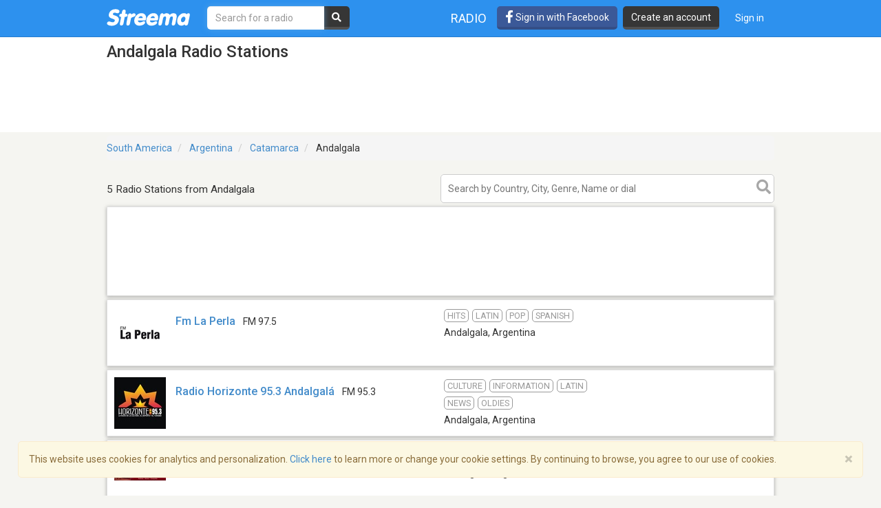

--- FILE ---
content_type: text/html; charset=utf-8
request_url: https://www.google.com/recaptcha/api2/aframe
body_size: -85
content:
<!DOCTYPE HTML><html><head><meta http-equiv="content-type" content="text/html; charset=UTF-8"></head><body><script nonce="9yhOjXoMEAAp8EOY49xm4A">/** Anti-fraud and anti-abuse applications only. See google.com/recaptcha */ try{var clients={'sodar':'https://pagead2.googlesyndication.com/pagead/sodar?'};window.addEventListener("message",function(a){try{if(a.source===window.parent){var b=JSON.parse(a.data);var c=clients[b['id']];if(c){var d=document.createElement('img');d.src=c+b['params']+'&rc='+(localStorage.getItem("rc::a")?sessionStorage.getItem("rc::b"):"");window.document.body.appendChild(d);sessionStorage.setItem("rc::e",parseInt(sessionStorage.getItem("rc::e")||0)+1);localStorage.setItem("rc::h",'1768933160858');}}}catch(b){}});window.parent.postMessage("_grecaptcha_ready", "*");}catch(b){}</script></body></html>

--- FILE ---
content_type: application/javascript; charset=utf-8
request_url: https://fundingchoicesmessages.google.com/f/AGSKWxVNODW1iQVtE9AMv-MoLWyoNf_-5wPDWww-AplDGRznq0lr8XXdpr_5f_KuyVF7a1GSayFe2oZuNcqGn63tkJU4ca7rG0KWMhdQudu7sMamRAR5X5Q2cU7PRt0aIGWngIKRKn26zFKXSPkVZo87cHoRJaEuYmoDGIcXofDOvv-GwRZZW_lQ94kQxBwo/__adverts/_sponsor_logic./getvideoad./ad_sizes=.com/a?network
body_size: -1292
content:
window['61e4f87e-6211-4182-a750-544e172b2867'] = true;